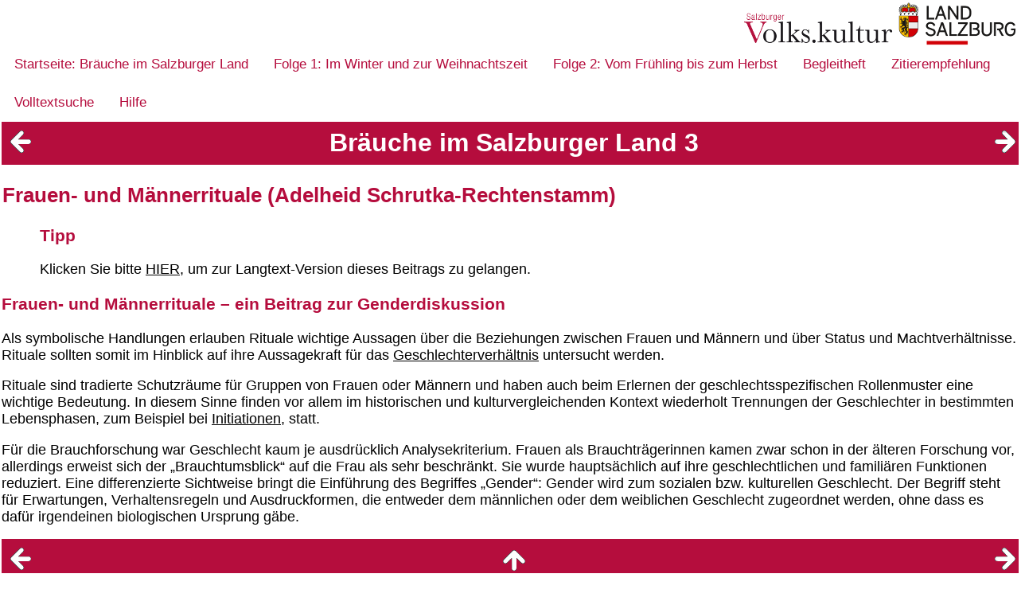

--- FILE ---
content_type: text/html
request_url: https://braeuche.at/folge03/ch03s05.html
body_size: 2420
content:
<html><head><meta name="viewport" content="width=device-width, initial-scale=1"><link rel="stylesheet" href="https://cdnjs.cloudflare.com/ajax/libs/font-awesome/4.7.0/css/font-awesome.min.css">
      <meta http-equiv="Content-Type" content="text/html; charset=ISO-8859-1">
   <title>Frauen- und M&auml;nnerrituale (Adelheid Schrutka-Rechtenstamm)</title><link rel="stylesheet" type="text/css" href="selfstyle.css"><meta name="generator" content="DocBook XSL Stylesheets Vsnapshot"><meta name="keywords" content="Brauch, Land Salzburg, Br&auml;uche im Salzburger Land, In Familie und Gesellschaft, Fr&uuml;hling, Herbst, Volkskultur, Salzburger Volkskultur, Salzburger Landesinstitut f&uuml;r Volkskunde, Landeskunde, Geschichte, Aufsatzsammlung"><link rel="home" href="index.html" title="In Familie und Gesellschaft"><link rel="up" href="ch03.html" title="Individuelle Lebenswelten"><link rel="prev" href="ch03s04.html" title="Erinnerungen an Krieg und Nachkriegszeit (Sabine Fuchs)"><link rel="next" href="ch03s06.html" title="M&auml;nnerforschung (Edgar Forster, Markus Rieger-Ladich)"><script type="text/javascript" src="highlight.js"></script><style media="screen" type="text/css">strong.searchword {background-color: #e8d850;font-weight:normal;}</style></head><body bgcolor="white" text="black" link="#0000FF" vlink="#840084" alink="#0000FF"><div align="right"><img src="images/VK-Logo.png"><img src="images/Land-Sbg-Logo.png"></div><div align="center"><div class="topnav" id="myTopnav"><a href="../index.html" class="active">Startseite: Br&auml;uche im Salzburger Land</a><a href="../folge01/index.html">Folge 1: Im Winter und zur Weihnachtszeit</a><a href="../folge02/index.html">Folge 2: Vom Fr&uuml;hling bis zum Herbst</a><a href="../begleitheft/index.html">Begleitheft</a><a href="co02.html">Zitierempfehlung</a><a href="../suchmaschine.html">Volltextsuche</a><a href="co01.html">Hilfe</a><a href="javascript:void(0);" class="icon" onclick="myFunction()"><i class="fa fa-bars"></i></a></div></div><div class="navheader"><table width="100%" summary="Navigation header"><tr><td width="20%" align="left"><a accesskey="p" href="ch03s04.html"><img src="images/prev.gif" alt="Zur&uuml;ck"></a>&nbsp;</td><th width="60%" align="center"><font size="+3">Br&auml;uche im Salzburger Land 3</font></th><td width="20%" align="right">&nbsp;<a accesskey="n" href="ch03s06.html"><img src="images/next.gif" alt="Weiter"></a></td></tr></table></div><div class="sect1"><div class="titlepage"><div><div><h2 class="title" style="clear: both"><a name="CD3ch03_05"></a>Frauen- und M&auml;nnerrituale (Adelheid Schrutka-Rechtenstamm)</h2></div></div></div>

<div class="tip" style="margin-left: 0.5in; margin-right: 0.5in;"><h3 class="title">Tipp</h3>
<p>Klicken Sie bitte <a class="link" href="ch08s05.html" title="Frauen- und M&auml;nnerrituale. Ein Beitrag zur Genderdiskussion (Adelheid Schrutka-Rechtenstamm) &#8211; Langtext">HIER</a>, um zur Langtext-Version dieses Beitrags zu gelangen.</p>
</div>

<div class="sect2"><div class="titlepage"><div><div><h3 class="title"><a name="CD3ch03_05_01"></a>Frauen- und M&auml;nnerrituale &#8211; ein Beitrag zur Genderdiskussion </h3></div></div></div>

<p>Als symbolische Handlungen erlauben Rituale wichtige Aussagen &uuml;ber die Beziehungen zwischen Frauen und M&auml;nnern und &uuml;ber Status und Machtverh&auml;ltnisse. Rituale sollten somit im Hinblick auf ihre Aussagekraft f&uuml;r das <a class="link" href="ch03s06.html#CD3ch03_06_01" title="Was ist M&auml;nnerforschung?">Geschlechterverh&auml;ltnis</a> untersucht werden.</p>

<p>Rituale sind tradierte Schutzr&auml;ume f&uuml;r Gruppen von Frauen oder M&auml;nnern und haben auch beim Erlernen der geschlechtsspezifischen Rollenmuster eine wichtige Bedeutung. In diesem Sinne finden vor allem im historischen und kulturvergleichenden Kontext wiederholt Trennungen der Geschlechter in bestimmten Lebensphasen, zum Beispiel bei <a class="link" href="ch02s11.html#CD3ch02_11_03" title="Rituale in der Familie">Initiationen,</a> statt.</p>

<p>F&uuml;r die Brauchforschung war Geschlecht kaum je ausdr&uuml;cklich Analysekriterium. Frauen als Brauchtr&auml;gerinnen kamen zwar schon in der &auml;lteren Forschung vor, allerdings erweist sich der &#8222;Brauchtumsblick&#8220; auf die Frau als sehr beschr&auml;nkt. Sie wurde haupts&auml;chlich auf ihre geschlechtlichen und famili&auml;ren Funktionen reduziert. Eine differenzierte Sichtweise bringt die Einf&uuml;hrung des Begriffes &#8222;Gender&#8220;: Gender wird zum sozialen bzw. kulturellen Geschlecht. Der Begriff steht f&uuml;r Erwartungen, Verhaltensregeln und Ausdruckformen, die entweder dem m&auml;nnlichen oder dem weiblichen Geschlecht zugeordnet werden, ohne dass es daf&uuml;r irgendeinen biologischen Ursprung g&auml;be.</p>
</div>
</div><div class="navfooter"><table width="100%" summary="Navigation footer"><tr><td width="40%" align="left"><a accesskey="p" href="ch03s04.html"><img src="images/prev.gif" alt="Zur&uuml;ck"></a>&nbsp;</td><td width="20%" align="center"><a accesskey="u" href="ch03.html"><img src="images/up.gif" alt="Nach oben"></a></td><td width="40%" align="right">&nbsp;<a accesskey="n" href="ch03s06.html"><img src="images/next.gif" alt="Weiter"></a></td></tr><tr><td width="40%" align="left" valign="top">&nbsp;</td><td width="20%" align="center"><a accesskey="h" href="index.html"><img src="images/home.gif" alt="Zum Anfang"></a></td><td width="40%" align="right" valign="top">&nbsp;</td></tr></table></div><div align="left"><para>This document was generated 
  2025-04-14&nbsp;12:56:00 | &copy; 2022 <a href="http://www.salzburgervolkskultur.at" target="blank">Forum Salzburger Volkskultur</a> | <a href="co03.html">Impressum</a></para></div><script>function myFunction() { var x = document.getElementById("myTopnav"); if (x.className === "topnav") { x.className += " responsive"; } else { x.className = "topnav";}}</script><style media="screen" type="text/css">strong.searchword {background-color: #e8d850;font-weight:normal;}</style></body></html>

--- FILE ---
content_type: text/css
request_url: https://braeuche.at/folge03/selfstyle.css
body_size: 1047
content:
/* Stylesheet-Farben CD-ROM 3 */

body {
background-color: #ffffff;
color: black;
margin: 2px;
padding: 0px;
font-family: verdana, arial, sans-serif;
}

font {
color: #ffffff;
}

hr {
color: #ffffff;
}

.footnote {
    color: #b50d3d;
}

.title {
    color: #b50d3d;
}

a:link {
  color: #000000;
  background-color: transparent;
}

a:hover {
  color: #000000;
  background-color: transparent;
}

a:visited {
  color: #000000;
  background-color: transparent;
}

a:active {
  color: #000000;
  background-color: transparent;
}

div.important {
  background-color: #FF5A22;
  padding-left: 5px;
  padding-right: 5px;
}

p.example {
  background-color: #BAA099;
  padding-left: 5px;
  padding-right: 5px;
}

p.imp {
  background-color: #BAA099;
  padding-left: 5px;
  padding-right: 5px;
}

DIV.NAVFOOTER {
        color: #ffffff;
        background-color: #b50d3d;
        padding: 5px;
        margin-top: 10px;
        width: 100%;
        /*border-left:2px solid #BABABC;
	border-top:2px solid #BABABC;
	border-right:2px solid #696C71;
	border-bottom:2px solid #696C71;*/
}

DIV.NAVHEADER {
        color: #ffffff;
        background-color: #b50d3d;
        padding: 5px;
        margin-bottom: 10px;
        width: 100%;
        /*border-left:2px solid #BABABC;
	border-top:2px solid #BABABC;
	border-right:2px solid #696C71;
	border-bottom:2px solid #696C71;*/
}

H1
{
        color: #b50d3d;
	/*border-left:2px solid #BABABC;
	border-top:2px solid #BABABC;
	border-right:2px solid #696C71;
	border-bottom:2px solid #696C71;*/        
        background-color: #ffffff;
        width: 100%;
}

H1.TITLE
{
        color: #b50d3d;
        /*
	border-left:2px solid #BABABC;
	border-top:2px solid #BABABC;
	border-right:2px solid #696C71;
	border-bottom:2px solid #696C71;*/
        background-color: #ffffff;
        width: 100%;
}

.TITLE a {
        color: #000000; 
        text-decoration: none;
}

.TITLE a:active {
        color: #000000;
        text-decoration: none;
}

.TITLE a:visited {
        color: #000000; 
        text-decoration: none;
}

H2
{       
        COLOR: #b50d3d;
        BACKGROUND-color: #ffffff;
        /*border-left:2px solid #BABABC;
	border-top:2px solid #BABABC;
	border-right:2px solid #696C71;
	border-bottom:2px solid #696C71;*/
        PADDING: 1px
}

/* Add an external-link icon to absolute links */
/*
a[href^="http:"] {
        background: url(images/www.png) left no-repeat;
	width: 12px;
	height: 12px;
        padding-left: 20px
}
*/

/* Add a pdf-icon to direct pdf-links */
a[href$="pdf"] {
        background: url(images/pdf.png) left no-repeat;
	padding-left: 20px
}

/* Add an epub-icon to direct pdf-links */
a[href$="epub"] {
        background: url(images/epub.png) left no-repeat;
	padding-left: 20px
}

.topnav {
  overflow: hidden;
  /*background-color: #333;*/
  background-color: #ffffff;
}

.topnav a {
  float: left;
  display: block;
  /*color: #f2f2f2;*/
  color: #b50d3d;
  text-align: center;
  padding: 14px 16px;
  text-decoration: none;
  font-size: 17px;
}

.topnav a:hover {
  background-color: #ddd;
  color: black;
}

.active {
  background-color: #f0bca4;
  color: white;
}

.topnav .icon {
  display: none;
}

@media screen and (max-width: 600px) {
  .topnav a:not(:first-child) {display: none;}
  .topnav a.icon {
    float: right;
    display: block;
  }
}

@media screen and (max-width: 600px) {
  .topnav.responsive {position: relative;}
  .topnav.responsive .icon {
    position: absolute;
    right: 0;
    top: 0;
  }
  .topnav.responsive a {
    float: none;
    display: block;
    text-align: left;
  }
}

@media screen and (min-width:1200px) {
    body { font-size:110%; } /* Increase the font size */
}
@media screen and (min-width:1400px) {
    html { padding:0 15%; } /* Reduce the container width */
}
@media screen and (min-width:1600px) {
    body { font-size:125%; } /* Increase the font size */
}
@media screen and (min-width:1800px) {
    html { padding:0 20%; } /* Reduce the container width */
}


--- FILE ---
content_type: text/javascript
request_url: https://braeuche.at/folge03/highlight.js
body_size: 1115
content:
/* http://www.kryogenix.org/code/browser/searchhi/ */
/* Modified 20021006 to fix query string parsing and add case insensitivity */
/* Modified 20070316 to stop highlighting inside nosearchhi nodes */
/* Modified 20071201 to use the script as document-search by Michael Loesler - http://derletztekick.com */
    
function DocSearch() {
 
	this.highlightWord = function(node,word) {
		// Iterate into this nodes childNodes
		if (node.hasChildNodes) {
			var hi_cn;
			for (hi_cn=0;hi_cn<node.childNodes.length;hi_cn++) {
				this.highlightWord(node.childNodes[hi_cn],word);
			}
		}
 
		// And do this node itself
		if (node.nodeType == 3) { // text node
			tempNodeVal = node.nodeValue.toLowerCase();
			tempWordVal = word.toLowerCase();
			if (tempNodeVal.indexOf(tempWordVal) != -1) {
				pn = node.parentNode;
				// check if we're inside a "nosearchhi" zone
				checkn = pn;
				while (checkn.nodeType != 9 && 
				checkn.nodeName.toLowerCase() != 'body') { 
				// 9 = top of doc
					if (checkn.className.match(/\bnosearchhi\b/)) { return; }
					checkn = checkn.parentNode;
				}
				if (pn.className != "searchword") {
					// word has not already been highlighted!
					nv = node.nodeValue;
					ni = tempNodeVal.indexOf(tempWordVal);
					// Create a load of replacement nodes
					before = document.createTextNode(nv.substr(0,ni));
					docWordVal = nv.substr(ni,word.length);
					after = document.createTextNode(nv.substr(ni+word.length));
					hiwordtext = document.createTextNode(docWordVal);
					hiword = document.createElement("strong");
					hiword.className = "searchword";
					hiword.appendChild(hiwordtext);
					pn.insertBefore(before,node);
					pn.insertBefore(hiword,node);
					pn.insertBefore(after,node);
					pn.removeChild(node);
				}
			}
		}
	}   
}

var DOMContentLoaded = false;
function addContentLoadListener (func) {
	if (document.addEventListener) {
		var DOMContentLoadFunction = function () {
			window.DOMContentLoaded = true;
			func();
		};
		document.addEventListener("DOMContentLoaded", DOMContentLoadFunction, false);
	}
	var oldfunc = (window.onload || new Function());
	window.onload = function () {
		if (!window.DOMContentLoaded) {
			oldfunc();
			func();
		}
	};
}

addContentLoadListener( function() {
	var q = window.location.search.substring(1).split('&');
	if(!q.length) 
		return false;
	var docSearch = new DocSearch();
	var bodyEl = document.body;
	for(var i=0; i<q.length; i++){
		var vars = q[i].split('=');
		new DocSearch().highlightWord(bodyEl,decodeURIComponent(vars[1]));
	}
});

/*
window.onload = function() {
	var q = window.location.search.substring(1).split('&');
	if(!q.length) 
		return false;
	var docSearch = new DocSearch();
	var bodyEl = document.body;
	for(var i=0; i<q.length; i++){
		var vars = q[i].split('=');
		new DocSearch().highlightWord(bodyEl,decodeURIComponent(vars[1]));
	}
}
*/